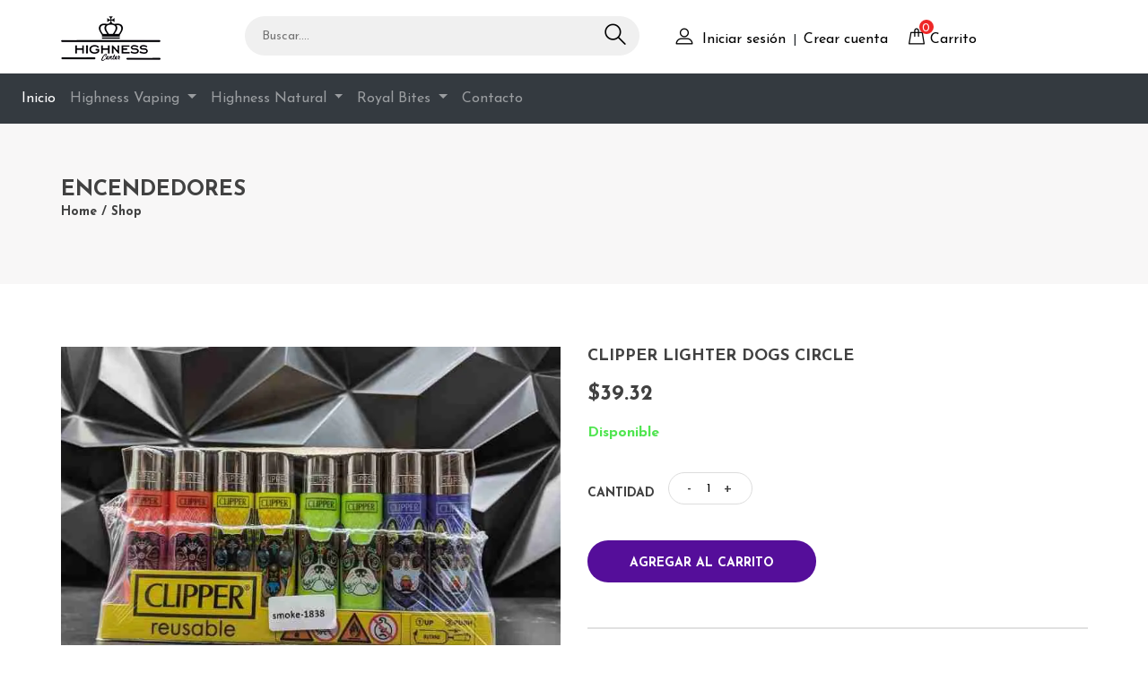

--- FILE ---
content_type: text/html; charset=utf-8
request_url: https://highnesscenter.com/product/3227/
body_size: 4682
content:


<!DOCTYPE html>
<html lang="en">
<head>
    
    <meta charset="UTF-8">
    <title>Highness Center</title>
	<meta name="description" content=" Highness Center | eCommerce">
	<meta name="keywords" content="electrónicos, consumibles">
	<meta name="viewport" content="width=device-width, initial-scale=1.0">

    <!-- Favicon -->
	<link href="/static/img/favicon.ico" rel="shortcut icon"/>

	<!-- Google Font -->
	<link href="https://fonts.googleapis.com/css?family=Josefin+Sans:300,300i,400,400i,700,700i" rel="stylesheet">

	<!-- Stylesheets -->
    <link rel="stylesheet" href="/static/css/animate.css"/>
	<link rel="stylesheet" href="/static/css/bootstrap.min.css"/>
    <link rel="stylesheet" href="/static/css/flaticon.css"/>
	<link rel="stylesheet" href="/static/css/font-awesome.min.css"/>
    <link rel="stylesheet" href="/static/css/jquery-ui.min.css"/>
    <link rel="stylesheet" href="/static/css/owl.carousel.min.css"/>
	<link rel="stylesheet" href="/static/css/slicknav.min.css"/>
	<link rel="stylesheet" href="/static/css/style.css"/>
    <script src="/static/js/number-rush.js"></script>
    <script src="https://cdnjs.cloudflare.com/ajax/libs/alertify.js/0.3.11/alertify.min.js" integrity="sha512-2R8JJ9GapQ1VCvcazWIP4F7rOrMs6mzorqtZlXpvakAU0O/iw4n90CFrmG9+BwI//xxtnHxb5rbpkIF2s6z39w==" crossorigin="anonymous" referrerpolicy="no-referrer"></script>
    <link rel="stylesheet" href="https://cdnjs.cloudflare.com/ajax/libs/alertify.js/0.3.11/alertify.core.css" integrity="sha512-eZih0rne5vAjEWet1syNsU3LTj1TygGLuLq304xv+JZeaIqi1E1OCbYFD0YPMqhgqFYoOH28QJzJIj+wkVWm+A==" crossorigin="anonymous" referrerpolicy="no-referrer" />
    <link rel="stylesheet" href="https://cdnjs.cloudflare.com/ajax/libs/alertify.js/0.3.11/alertify.default.css" integrity="sha512-gtC67qBTEVKrwQGTwJt+CaryOv5lBcWBP90pZCLGj6UaqEUU6j9rcE/fxtjSRxysLHWEl4NOelFEcTVdDmCs9A==" crossorigin="anonymous" referrerpolicy="no-referrer" />
    <link rel="stylesheet" href="https://cdnjs.cloudflare.com/ajax/libs/alertify.js/0.3.11/alertify.default.min.css" integrity="sha512-wUS5ozkpB4c5aUrsfvYhDl6hc2oOC2AZbsKzym3DmOhBvCHs626N/NMxOdarpDKeJ1eq9cwZwNKTc3ELRnJbfQ==" crossorigin="anonymous" referrerpolicy="no-referrer" />
    <script src="https://cdnjs.cloudflare.com/ajax/libs/alertify.js/0.3.11/alertify.js" integrity="sha512-7Qu5pr+fIUNnTgU03DC5Y1b3brNO64CQUCT1X+hEcbMM8NGasu+WWBVtF7byk01X+gFdZqSPDpOV3y5lFair0A==" crossorigin="anonymous" referrerpolicy="no-referrer"></script>
    <script src="https://kit.fontawesome.com/725bad6274.js" crossorigin="anonymous"></script>

    
    

    
    


</head>
<body>
    
    

<!-- Page Preloder -->
<div id="preloder">
    <div class="loader"></div>
</div>

<header class="header-section">

    <div class="header-top">
        <div class="container">
            <div class="row">
                <div class="col-lg-2 text-center text-lg-left">
                    <!-- logo -->
                    <a href="/" class="site-logo">
                        <img src="/static/img/logo.png" alt="">
                    </a>
                </div>

                <div class="col-xl-5 col-lg-5">
                    <form class="header-search-form" method="get" action="/search">
                        <input type="text" placeholder="Buscar...." name="search" value="">
                        <button><i class="flaticon-search"></i></button>
                    </form>
                </div>

                <div class="col-xl-4 col-lg-5">
                    <div class="user-panel">

                    
                        <div class="up-item">
                            <a href="/login/">
                                <i class="flaticon-profile"></i>
                                    &nbsp;Iniciar sesión</a> &nbsp;|&nbsp;
                            <a href="/register/">Crear cuenta</a>
                        </div>
                    

                        <div class="up-item">
                            <a class="nav-link" href="/cart/">
                            <div class="shopping-card">
                                <i class="flaticon-bag"></i>
                                
                                <span>0</span>
                                
                            </div>
                                Carrito</a>
                        </div>

                    </div>
                </div>
            </div>
        </div>
    </div>

    <nav class="navbar navbar-expand-lg navbar-dark bg-dark">
            <button class="navbar-toggler" type="button" data-toggle="collapse" data-target="#navbarNav" aria-controls="navbarNav" aria-expanded="false" aria-label="Toggle navigation">
                <span class="navbar-toggler-icon"></span>
            </button>
            <div class="collapse navbar-collapse" id="navbarNav">
            <!-- menu -->
            <ul class="navbar-nav">
                <li class="nav-item active"><a class="nav-link" href="/">Inicio</a></li>

                
                
                    
                        <li class="nav-item dropdown">
                            <a class="nav-link dropdown-toggle" href="#" id="navbarDropdown1" role="button" data-toggle="dropdown" aria-haspopup="true" aria-expanded="false">
                                Highness Vaping
                            </a>
                            <div class="dropdown-menu" aria-labelledby="navbarDropdown">
                                
                                    <a class="dropdown-item" href="/category/1/">Líquidos (Productos Highness Vaping)</a>
                                
                                    <a class="dropdown-item" href="/category/92/">Equipos (Productos Highness Vaping)</a>
                                
                                    <a class="dropdown-item" href="/category/159/">Resistencias/Cartuchos (Productos Highness Vaping)</a>
                                
                                    <a class="dropdown-item" href="/category/192/">Atomizadores (Productos Highness Vaping)</a>
                                
                                    <a class="dropdown-item" href="/category/197/">Baterías (Productos Highness Vaping)</a>
                                
                                    <a class="dropdown-item" href="/category/205/">Cargadores (Productos Highness Vaping)</a>
                                
                                    <a class="dropdown-item" href="/category/211/">Varios/Accesorios (Productos Highness Vaping)</a>
                                
                            </div>
                        </li>
                    
                        <li class="nav-item dropdown">
                            <a class="nav-link dropdown-toggle" href="#" id="navbarDropdown1" role="button" data-toggle="dropdown" aria-haspopup="true" aria-expanded="false">
                                Highness Natural
                            </a>
                            <div class="dropdown-menu" aria-labelledby="navbarDropdown">
                                
                                    <a class="dropdown-item" href="/category/265/">Líquidos (Productos Highness Natural)</a>
                                
                                    <a class="dropdown-item" href="/category/268/">Equipos/Vaporizadores Herbales (Productos Highness Natural)</a>
                                
                                    <a class="dropdown-item" href="/category/269/">Baterías para cartuchos 510 (Productos Highness Natural)</a>
                                
                                    <a class="dropdown-item" href="/category/270/">Accesorios (Productos Highness Natural)</a>
                                
                                    <a class="dropdown-item" href="/category/430/">Papeles/conos (Productos Highness Natural)</a>
                                
                                    <a class="dropdown-item" href="/category/433/">FILTROS</a>
                                
                                    <a class="dropdown-item" href="/category/440/">WRAPS/BLUNTS</a>
                                
                                    <a class="dropdown-item" href="/category/446/">GRINDERS</a>
                                
                                    <a class="dropdown-item" href="/category/447/">ENCENDEDORES</a>
                                
                                    <a class="dropdown-item" href="/category/449/">BONGS/PIPAS</a>
                                
                                    <a class="dropdown-item" href="/category/451/">HERRAMIENTAS/ACCESORIOS (Highness Natural)</a>
                                
                                    <a class="dropdown-item" href="/category/469/">AMBIENTE / DECORATIVOS</a>
                                
                                    <a class="dropdown-item" href="/category/480/">TÓPICOS</a>
                                
                                    <a class="dropdown-item" href="/category/533/">Productos de Vestimenta</a>
                                
                            </div>
                        </li>
                    
                        <li class="nav-item dropdown">
                            <a class="nav-link dropdown-toggle" href="#" id="navbarDropdown1" role="button" data-toggle="dropdown" aria-haspopup="true" aria-expanded="false">
                                Royal Bites
                            </a>
                            <div class="dropdown-menu" aria-labelledby="navbarDropdown">
                                
                                    <a class="dropdown-item" href="/category/342/">Crepas</a>
                                
                            </div>
                        </li>
                    

                
                <li class="nav-item"><a class="nav-link" href="/contact/">Contacto</a></li>
                <li class="nav-item user-navbar"><a class="nav-link" href="/login/">Login</a></li>
                <li class="nav-item user-navbar"><a class="nav-link" href="/register/">Registrate</a></li>
            </ul>
        </div>
    </nav>
</header>


    

    
    <!-- Page info -->
	<div class="page-top-info">
		<div class="container">
			<h4>ENCENDEDORES</h4>
			<div class="site-pagination">
				<a href="">Home</a> /
				<a href="">Shop</a>
			</div>
		</div>
	</div>
	<!-- Page info end -->

	<!-- Product section -->
	<section class="product-section">
		<div class="container">



			<div class="row">
				<div class="col-lg-6">
					<div class="product-pic-zoom">
                        
                            <img src="/media/Producto/CLIPPER LIGHTER DOGS CIRCLE_1672442822.webp" alt="">
                        
					</div>
					<div class="product-thumbs" tabindex="1" style="overflow: hidden; outline: none;">
						<div class="product-thumbs-track">
                            
                                <div class="pt active" data-imgbigurl="/media/Producto/CLIPPER LIGHTER DOGS CIRCLE_1672442822.webp"><img src="/media/Producto/CLIPPER LIGHTER DOGS CIRCLE_1672442822.webp" alt=""></div>
                            



						</div>
					</div>
				</div>
				<div class="col-lg-6 product-details">
					<h2 class="p-title">CLIPPER LIGHTER DOGS CIRCLE</h2>
					<h3 class="p-price">$39.32</h3>

                    
                        <h4 class="p-stock">
                            <span>
                                Disponible
                            </span>
                        </h4>
                    
					<br>








































                
					<div class="quantity">
						<p>Cantidad</p>
                        <div class="pro-qty"><input type="text" value="1" id="qty-value"></div>
                    </div>
                

                
                    <button data-product="3227" data-action="add" class="site-btn update-cart">Agregar al carrito</button>
                

                    <div id="accordion" class="accordion-area">
						<div class="panel">
							<div class="panel-header" id="headingOne">
								<button class="panel-link active" data-toggle="collapse" data-target="#collapse1" aria-expanded="true" aria-controls="collapse1">Descripción</button>
							</div>
							<div id="collapse1" class="collapse show" aria-labelledby="headingOne" data-parent="#accordion">
								<div class="panel-body">
									<p>CLIPPER LIGHTER DOGS CIRCLE</p>



								</div>
							</div>
						</div>























					</div>
					<div class="social-sharing">


						<a href=""><i class="fa fa-facebook"></i></a>
						<a href=""><i class="fa fa-twitter"></i></a>

					</div>
				</div>
			</div>
		</div>
	</section>
	<!-- product section end -->


	<!-- RELATED PRODUCTS section -->
	<section class="related-product-section">
		<div class="container">
			<div class="section-title">
				<h2>PRODUCTOS RELACIONADOS</h2>
			</div>
			<div class="product-slider owl-carousel">
                
                    <div class="product-item">
					<div class="pi-pic">
						
							<div class="tag-sale">Agotado</div>
						
                        <a href="/product/2425/"><img src="/media/Producto/icemonster cbd.jpg" alt=""></a>
						<div class="pi-links">
							

						</div>
					</div>
					<div class="pi-text">
                        <a href="/product/2425/"><h6>$887.57</h6></a>
                        <a href="/product/2425/"><p>ICE MONSTER MELON COLADA CBD 1200MG 30ML HEMPCY TINCTURE/VAPEABLE</p></a>
					</div>
				</div>
                
                    <div class="product-item">
					<div class="pi-pic">
						
							<div class="tag-new">Disponible</div>
						
                        <a href="/product/2426/"><img src="/media/Producto/STRAWBERRY-CBD-30ML.jpg" alt=""></a>
						<div class="pi-links">
							
								<a data-product="2426" data-action="add" class="add-card update-cart"><i class="flaticon-bag"></i><span>AGREGAR</span></a>
							

						</div>
					</div>
					<div class="pi-text">
                        <a href="/product/2426/"><h6>$887.57</h6></a>
                        <a href="/product/2426/"><p>JAM MONSTER STRAWBERRY CBD 1200MG 30ML HEMPCY TINCTURE/VAPE</p></a>
					</div>
				</div>
                
                    <div class="product-item">
					<div class="pi-pic">
						
							<div class="tag-sale">Agotado</div>
						
                        <a href="/product/2427/"><img src="/media/Producto/TwistE-LiquidOroTwistVapeDisposables_11of15_620x.jpg" alt=""></a>
						<div class="pi-links">
							

						</div>
					</div>
					<div class="pi-text">
                        <a href="/product/2427/"><h6>$449.40</h6></a>
                        <a href="/product/2427/"><p>ORO TWIST ICY TANGERINE 2000 PUFFS 6ML 5% NIC</p></a>
					</div>
				</div>
                
                    <div class="product-item">
					<div class="pi-pic">
						
							<div class="tag-sale">Agotado</div>
						
                        <a href="/product/2428/"><img src="/media/Producto/TwistE-LiquidOroTwistVapeDisposables_6of15_620x.jpg" alt=""></a>
						<div class="pi-links">
							

						</div>
					</div>
					<div class="pi-text">
                        <a href="/product/2428/"><h6>$449.40</h6></a>
                        <a href="/product/2428/"><p>ORO TWIST COOL LUSH 2000 PUFFS 6 ML 5% NIC</p></a>
					</div>
				</div>
                
                    <div class="product-item">
					<div class="pi-pic">
						
							<div class="tag-new">Disponible</div>
						
                        <a href="/product/2429/"><img src="/media/Producto/v2ultraboost.jpg" alt=""></a>
						<div class="pi-links">
							
								<a data-product="2429" data-action="add" class="add-card update-cart"><i class="flaticon-bag"></i><span>AGREGAR</span></a>
							

						</div>
					</div>
					<div class="pi-text">
                        <a href="/product/2429/"><h6>$112.35</h6></a>
                        <a href="/product/2429/"><p>LOST VAPE COIL ULTRA BOOST V2 0.15 OHMS PARA GEMINI</p></a>
					</div>
				</div>
                
                    <div class="product-item">
					<div class="pi-pic">
						
							<div class="tag-sale">Agotado</div>
						
                        <a href="/product/2430/"><img src="/media/Producto/ARGUSAIRCARTUCHO.jpg" alt=""></a>
						<div class="pi-links">
							

						</div>
					</div>
					<div class="pi-text">
                        <a href="/product/2430/"><h6>$134.82</h6></a>
                        <a href="/product/2430/"><p>VOOPOO ARGUS AIR CARTUCHO 3.8 ML</p></a>
					</div>
				</div>
                
			</div>
		</div>
	</section>
	<!-- RELATED PRODUCTS section end -->
    

    
    

<section class="footer-section">
    <div class="container">
        <div class="footer-logo text-center">
            <a href="/store"><img src="/static/img/logo-light.png" alt=""></a>
        </div>
    </div>
    <div class="social-links-warp">
        <div class="container" align="center">
            <div class="social-links">
                <a href="https://www.instagram.com/p/CNiZBb9BQpa/" target="_blank" class="instagram"><i
                        class="fa fa-instagram"></i><span>Instagram</span></a>
                <a href="https://www.facebook.com/royalbites.byhighness" target="_blank" class="facebook"><i
                        class="fa fa-facebook"></i><span>Facebook</span></a>
                <a href="https://www.youtube.com/channel/UCJ2WpSolILqgbheavSlqYcg" target="_blank" class="youtube"><i
                        class="fa fa-youtube"></i><span>YouTube</span></a>
                <a href="https://www.tiktok.com/@highnessvaping" target="_blank" class="tumblr"><i
                        class="fab fa-tiktok"></i><span>TikTok</span></a>
            </div>
        </div>

        <p class="text-white text-center mt-5">Highness Center &trade;
            <script>document.write(new Date().getFullYear());</script>
            <br/>Local 10, Plaza La Alameda, Blvd. Juan Alonso de Torres Pte. 701, La Alameda, 37204 León, Gto.
            <br/><br/><a href="mailto:contacto@highnesscenter.com">contacto@highnesscenter.com</a>
        </p>
    </div>
</section>


    
    

<script src="https://code.jquery.com/jquery-3.2.1.js"></script>

<script src="/static/js/bootstrap.min.js"></script>
<script src="/static/js/jquery.slicknav.min.js"></script>
<script src="/static/js/owl.carousel.min.js"></script>
<script src="/static/js/jquery.nicescroll.min.js"></script>
<script src="/static/js/jquery.zoom.min.js"></script>
<script src="/static/js/jquery-ui.min.js"></script>
<script src="/static/js/main.js"></script>
<script type="text/javascript" src="/static/js/cart.js"></script>

<script type="text/javascript">
    let updateCartUrl = "/update_item/"
    let validateStockUrl = "/get/ajax/validate_stock/"
    
    let checkoutUrl = "/checkout/"
    let saveAddressUrl = "/address/"
    let newThankYouUrl = "/venta-completada/"
    let user = 'AnonymousUser'
    let id_user = 'None'

    function getCookie(name) {
        let cookieValue = null;
        if (document.cookie && document.cookie !== '') {
            const cookies = document.cookie.split(';');

            for (let i = 0; i < cookies.length; i++) {
                const cookie = cookies[i].trim();
                // Does this cookie string begin with the name we want?
                if (cookie.substring(0, name.length + 1) === (name + '=')) {
                    cookieValue = decodeURIComponent(cookie.substring(name.length + 1));
                    break;
                }
            }
        }
        return cookieValue;
    }

    let cart = JSON.parse(getCookie('cart'));

    if (cart === undefined || cart === null) {
        cart = []
        console.log('Cart creado')
        document.cookie = 'cart=' + JSON.stringify(cart) + ";domain=;path=/"
    }

    console.log('cart:', cart);

    function findProductInCart(productId) {
        for (let index = 0; index < cart.length; index++) {
            if (cart[index].productId === productId) {
                return index;
            }
        }

        return -1;
    }

</script>


    
    

</body>
</html>


--- FILE ---
content_type: text/css
request_url: https://highnesscenter.com/static/css/style.css
body_size: 8294
content:
/* =================================
------------------------------------
  Divisima | eCommerce Template
  Version: 1.0
 ------------------------------------
 ====================================*/


/*----------------------------------------*/
/* Template default CSS
/*----------------------------------------*/


html,
body {
	height: 100%;
	font-family: 'Josefin Sans', sans-serif;
	-webkit-font-smoothing: antialiased;
	font-smoothing: antialiased;
}

.update-email {
	min-height: 60vh;
}

h1,
h2,
h3,
h4,
h5,
h6 {
	margin: 0;
	color: #111111;
	font-weight: 600;
}

h1 {
	font-size: 70px;
}

h2 {
	font-size: 36px;
}

h3 {
	font-size: 30px;
}

h4 {
	font-size: 24px;
}

h5 {
	font-size: 18px;
}

h6 {
	font-size: 16px;
}

p {
	font-size: 14px;
	color: #585858;
	/*line-height: 1.6;*/
}

img {
	max-width: 100%;
}

input:focus,
select:focus,
button:focus,
textarea:focus {
	outline: none;
}

a:hover,
a:focus {
	text-decoration: none;
	outline: none;
}

ul,
ol {
	padding: 0;
	margin: 0;
}

/*---------------------
  Helper CSS
-----------------------*/

.section-title {
	text-align: center;
}

.section-title h2 {
	font-size: 36px;
}

.set-bg {
	background-repeat: no-repeat;
	background-size: cover;
	background-position: top center;
}

.spad {
	padding-top: 105px;
	padding-bottom: 105px;
}

.text-white h1,
.text-white h2,
.text-white h3,
.text-white h4,
.text-white h5,
.text-white h6,
.text-white p,
.text-white span,
.text-white li,
.text-white a {
	color: #fff;
}

/*---------------------
  Commom elements
-----------------------*/

/* buttons */

.site-btn {
	display: inline-block;
	border: none;
	font-size: 14px;
	font-weight: 600;
	min-width: 167px;
	padding: 18px 47px 14px;
	border-radius: 50px;
	text-transform: uppercase;
	background: #550e9a;
	color: #fff;
	line-height: normal;
	cursor: pointer;
	text-align: center;
}

.site-btn:hover {
	color: #fff;
}

.site-btn.sb-white {
	background: #fff;
	color: #111111;
}

.site-btn.sb-line {
	background: transparent;
	color: #fff;
	-webkit-box-shadow: inset 0 0 0 1px #fff;
	box-shadow: inset 0 0 0 1px #fff;
}

.site-btn.sb-dark {
	background: #413a3a;
}

.site-btn.sb-dark.sb-line {
	background-color: transparent;
	color: #111111;
	-webkit-box-shadow: inset 0 0 0 1px #111111;
	box-shadow: inset 0 0 0 1px #111111;
}

button:disabled .site-btn {
  opacity: 0.5;
  cursor: default;
}

/* Preloder */
/*
#preloder {
	position: fixed;
	width: 100%;
	height: 100%;
	top: 0;
	left: 0;
	z-index: 999999;
	background: #000;
}

.loader {
	width: 40px;
	height: 40px;
	position: absolute;
	top: 50%;
	left: 50%;
	margin-top: -13px;
	margin-left: -13px;
	border-radius: 60px;
	animation: loader 0.8s linear infinite;
	-webkit-animation: loader 0.8s linear infinite;
}

@keyframes loader {
	0% {
		-webkit-transform: rotate(0deg);
		transform: rotate(0deg);
		border: 4px solid #f44336;
		border-left-color: transparent;
	}
	50% {
		-webkit-transform: rotate(180deg);
		transform: rotate(180deg);
		border: 4px solid #673ab7;
		border-left-color: transparent;
	}
	100% {
		-webkit-transform: rotate(360deg);
		transform: rotate(360deg);
		border: 4px solid #f44336;
		border-left-color: transparent;
	}
}

@-webkit-keyframes loader {
	0% {
		-webkit-transform: rotate(0deg);
		border: 4px solid #f44336;
		border-left-color: transparent;
	}
	50% {
		-webkit-transform: rotate(180deg);
		border: 4px solid #673ab7;
		border-left-color: transparent;
	}
	100% {
		-webkit-transform: rotate(360deg);
		border: 4px solid #f44336;
		border-left-color: transparent;
	}
}

.elements-section {
	padding-top: 100px;
}

.el-title {
	margin-bottom: 75px;
}

.element {
	margin-bottom: 100px;
}

.element:last-child {
	margin-bottom: 0;
}
*/
/* Accordion */

.accordion-area {
	margin-top: 50px;
	border-top: 2px solid #e1e1e1;
}

.accordion-area .panel {
	border-bottom: 2px solid #e1e1e1;
}

.accordion-area .panel-link {
	background-image: url("../img/arrow-down.png");
	background-repeat: no-repeat;
	background-position: right 10px top 30px;
}

.faq-accordion.accordion-area .panel-link,
.faq-accordion.accordion-area .panel-link.active.collapsed {
	padding: 17px 100px 17px 20px;
}

.faq-accordion.accordion-area .panel-link:after {
	right: 44px;
}

.accordion-area .panel-header .panel-link.collapsed {
	background-image: url("../img/arrow-down.png");
}

.accordion-area .panel-link.active {
	background-image: url("../img/arrow-up.png");
}

.accordion-area .panel-link.active {
	background-color: transparent;
}

.accordion-area .panel-link,
.accordion-area .panel-link.active.collapsed {
	text-align: left;
	position: relative;
	width: 100%;
	font-size: 14px;
	font-weight: 700;
	color: #414141;
	padding: 0;
	text-transform: uppercase;
	line-height: 1;
	cursor: pointer;
	border: none;
	min-height: 69px;
	background-color: transparent;
	border-radius: 0;
}

.accordion-area .panel-body {
	padding-top: 10px;
}

.accordion-area .panel-body p {
	color: #8f8f8f;
	margin-bottom: 25px;
	line-height: 1.8;
}

.accordion-area .panel-body p span {
	font-size: 12px;
	font-weight: 700;
	text-transform: uppercase;
	color: #f51167;
}

.accordion-area .panel-body img {
	margin-bottom: 25px;
}

.accordion-area .panel-body h4 {
	font-size: 18px;
	margin-bottom: 20px;
}

/*------------------
  Header section
---------------------*/

.header-top {
	padding: 18px 0 14px;
}

.site-logo {
	display: inline-block;
}

.header-search-form {
	width: 100%;
	position: relative;
	padding: 0 10px;
}

.header-search-form input {
	width: 100%;
	height: 44px;
	font-size: 14px;
	border-radius: 50px;
	border: none;
	padding: 0 19px;
	background: #f0f0f0;
}

.header-search-form button {
	position: absolute;
	height: 100%;
	right: 18px;
	top: 0;
	font-size: 26px;
	color: #000;
	border: none;
	cursor: pointer;
	background-color: transparent;
}

.user-panel .up-item {
	display: inline-block;
	font-size: 14px;
}

.user-panel .up-item i {
	font-size: 20px;
}

.user-panel .up-item a {
	font-size: 16px;
	color: #000;
}

.user-panel .up-item:first-child {
	margin-right: 1px;
}

.shopping-card {
	display: inline-block;
	position: relative;
}

.shopping-card span {
	position: absolute;
	top: -4px;
	left: 100%;
	height: 16px;
	min-width: 16px;
	color: #fff;
	font-size: 13px;
	background: #ee2827;
	text-align: center;
	border-radius: 30px;
	padding: 0 2px;
	margin-left: -7px;
}

.main-navbar {
	background: #282828;
}

.slicknav_menu {
	display: none;
}

.main-menu {
	list-style: none;
}

.main-menu li {
	display: inline-block;
	position: relative;
}

.main-menu li a {
	display: inline-block;
	font-size: 16px;
	color: #ffffff;
	margin-right: 50px;
	line-height: 1;
	padding: 17px 0;
	position: relative;
}

.main-menu li a .new {
	position: absolute;
	top: -8px;
	font-size: 10px;
	font-weight: 700;
	color: #fff;
	background: #f51167;
	line-height: 1;
	text-transform: uppercase;
	left: calc(50% - 21px);
	padding: 5px 9px 1px;
	border-radius: 15px;
	width: 42px;
}

.main-menu li:hover .sub-menu {
	visibility: visible;
	opacity: 1;
	margin-top: 0;
}

.main-menu li:hover>a {
	color: #f51167;
}

.main-menu .sub-menu {
	position: absolute;
	list-style: none;
	width: 220px;
	left: 0;
	top: 100%;
	padding: 20px 0;
	visibility: hidden;
	opacity: 0;
	margin-top: 50px;
	background: #fff;
	z-index: 99;
	-webkit-transition: all 0.4s;
	-o-transition: all 0.4s;
	transition: all 0.4s;
	-webkit-box-shadow: 2px 7px 20px rgba(0, 0, 0, 0.05);
	box-shadow: 2px 7px 20px rgba(0, 0, 0, 0.05);
}

.main-menu .sub-menu li {
	display: block;
}

.main-menu .sub-menu li a {
	display: block;
	color: #000;
	margin-right: 0;
	padding: 8px 20px;
}

.main-menu .sub-menu li a:hover {
	color: #f51167;
}

.nav-switch {
	display: none;
}

/* ----------------
  Features
---------------------*/

.hero-section {
	padding-bottom: 54px;
}

.hero-slider .hs-item {
	position: relative;
	height: calc(100vh - 126px);
}

.hero-slider .hs-item span {
	font-size: 18px;
	text-transform: uppercase;
	font-weight: 600;
	letter-spacing: 3px;
	margin-bottom: 5px;
	display: block;
	position: relative;
	top: 50px;
	opacity: 0;
}

.hero-slider .hs-item h2 {
	font-size: 60px;
	text-transform: uppercase;
	font-weight: 700;
	margin-bottom: 10px;
	position: relative;
	top: 50px;
	opacity: 0;
}

.hero-slider .hs-item p {
	font-size: 18px;
	font-weight: 300;
	margin-bottom: 35px;
	position: relative;
	top: 100px;
	opacity: 0;
}

.hero-slider .hs-item .site-btn {
	position: relative;
	top: 50px;
	opacity: 0;
}

.hero-slider .hs-item .sb-line {
	margin-right: 5px;
}

.hero-slider .hs-item .container {
	position: relative;
	padding-top: 170px;
}

.hero-slider .hs-item .offer-card {
	position: absolute;
	right: 0;
	top: 226px;
	width: 162px;
	height: 162px;
	border-radius: 50%;
	background: #f51167;
	text-align: center;
	padding-top: 20px;
	-webkit-transform: rotate(45deg);
	-ms-transform: rotate(45deg);
	transform: rotate(45deg);
	opacity: 0;
}

.hero-slider .hs-item .offer-card:after {
	position: absolute;
	content: "";
	width: calc(100% - 10px);
	height: calc(100% - 10px);
	border: 1px solid #f96790;
	left: 5px;
	top: 5px;
	border-radius: 50%;
}

.hero-slider .hs-item .offer-card span {
	font-size: 18px;
	text-transform: lowercase;
	position: relative;
	top: 50px;
	opacity: 0;
}

.hero-slider .hs-item .offer-card h2 {
	font-size: 72px;
	font-weight: 400;
	line-height: 1;
}

.hero-slider .hs-item .offer-card p {
	text-transform: uppercase;
	line-height: 1;
	font-size: 14px;
}

.hero-slider .slider-nav-warp {
	max-width: 1145px;
	bottom: 0;
	margin: -78px auto 0;
}

.hero-slider .slider-nav {
	display: inline-block;
	padding: 0 38px;
	position: relative;
}

.hero-slider .owl-dots {
	display: -ms-flex;
	display: -webkit-box;
	display: -ms-flexbox;
	display: flex;
	padding-top: 9px;
}

.hero-slider .owl-dots .owl-dot {
	width: 8px;
	height: 8px;
	background: #fff;
	border-radius: 15px;
	margin-right: 10px;
	opacity: 0.25;
}

.hero-slider .owl-dots .owl-dot.active {
	opacity: 1;
}

.hero-slider .owl-dots .owl-dot:last-child {
	margin-right: 0;
}

.hero-slider .owl-nav button.owl-next,
.hero-slider .owl-nav button.owl-prev {
	font-size: 27px;
	position: absolute;
	color: #fff;
	opacity: 0.5;
	bottom: -20px;
}

.hero-slider .owl-nav button.owl-next {
	right: 0;
}

.hero-slider .owl-nav button.owl-prev {
	left: 0;
}

.hero-slider .owl-item.active .hs-item h2,
.hero-slider .owl-item.active .hs-item span,
.hero-slider .owl-item.active .hs-item p,
.hero-slider .owl-item.active .hs-item .site-btn {
	top: 0;
	opacity: 1;
}

.hero-slider .owl-item.active .hs-item span {
	-webkit-transition: all 0.5s ease 0.2s;
	-o-transition: all 0.5s ease 0.2s;
	transition: all 0.5s ease 0.2s;
}

.hero-slider .owl-item.active .hs-item h2 {
	-webkit-transition: all 0.5s ease 0.4s;
	-o-transition: all 0.5s ease 0.4s;
	transition: all 0.5s ease 0.4s;
}

.hero-slider .owl-item.active .hs-item p {
	-webkit-transition: all 0.5s ease 0.6s;
	-o-transition: all 0.5s ease 0.6s;
	transition: all 0.5s ease 0.6s;
}

.hero-slider .owl-item.active .hs-item .site-btn {
	-webkit-transition: all 0.5s ease 0.8s;
	-webkit-transition: all 0.5s ease 0.8s;
	-o-transition: all 0.5s ease 0.8s;
	transition: all 0.5s ease 0.8s;
}

.hero-slider .owl-item.active .hs-item .offer-card {
	opacity: 1;
	-webkit-transform: rotate(0deg);
	-ms-transform: rotate(0deg);
	transform: rotate(0deg);
	-webkit-transition: all 0.5s ease 1s;
	-webkit-transition: all 0.5s ease 1s;
	-o-transition: all 0.5s ease 1s;
	transition: all 0.5s ease 1s;
}

.slide-num-holder {
	float: right;
	z-index: 1;
	color: #fff;
	position: relative;
	font-size: 24px;
	font-weight: 700;
	position: relative;
	margin-top: -22px;
}

.slide-num-holder span:first-child {
	margin-right: 41px;
}

.slide-num-holder:after {
	position: absolute;
	content: "";
	height: 30px;
	width: 1px;
	background: #fff;
	left: 50%;
	top: 0;
	-webkit-transform-origin: center;
	-ms-transform-origin: center;
	transform-origin: center;
	-webkit-transform: rotate(30deg);
	-ms-transform: rotate(30deg);
	transform: rotate(30deg);
}

/* ------------------
  Features section
---------------------*/

.feature {
	text-align: center;
	background: #f8f8f8;
	height: 100%;
}

.feature:nth-child(2) {
	background: #f51167;
}

.feature:nth-child(2) h2 {
	color: #fff;
}

.feature .feature-inner {
	padding: 20px 25px;
	display: -ms-flex;
	display: -webkit-box;
	display: -ms-flexbox;
	display: flex;
	-webkit-box-align: center;
	-ms-flex-align: center;
	align-items: center;
	-webkit-box-pack: center;
	-ms-flex-pack: center;
	justify-content: center;
	height: 100%;
}

.feature .feature-icon {
	display: inline-block;
	margin-right: 15px;
}

.feature h2 {
	font-size: 24px;
	text-transform: uppercase;
	display: inline-block;
}

/* ----------------------
  Latest product section
------------------------*/

.top-letest-product-section {
	padding-top: 70px;
	padding-bottom: 60px;
	z-index: 13;
}

.top-letest-product-section .section-title {
	margin-bottom: 70px;
	z-index: 12;
}

.product-slider .owl-nav {
	position: absolute;
	top: calc(50% - 60px);
	width: 100%;
	left: 0;
	z-index: 1;
}

.product-slider .owl-nav button.owl-next,
.product-slider .owl-nav button.owl-prev {
	color: #a4a4a4;
	font-size: 42px;
	position: relative;
	z-index: 1;
}

.product-slider .owl-nav button.owl-next {
	float: right;
	right: -92px;
	z-index: 1;
}

.product-slider .owl-nav button.owl-prev {
	float: left;
	left: -92px;
	z-index: 1;
}

.product-item .pi-pic {
	position: relative;
	display: block;
	z-index: 11;
}

.product-item .tag-new,
.product-item .tag-sale {
	position: absolute;
	right: 16px;
	top: 14px;
	font-size: 10px;
	font-weight: 700;
	color: #fff;
	background: #50e550;
	line-height: 1;
	text-transform: uppercase;
	padding: 5px 9px 1px;
	border-radius: 15px;
	width: 80px;
}

.product-item .tag-sale {
	text-align: center;
	padding: 5px 0px 1px;
	min-width: 65px;
	background: #f51167;
}

.product-item .pi-links {
	width: 100%;
	position: absolute;
	right: 0;
	bottom: 18px;
	z-index: 9;
	padding-right: 15px;
	text-align: right;
}

.product-item .pi-links a {
	display: inline-table;
	width: 36px;
	height: 36px;
	background: #fff;
	border-radius: 60px;
	font-size: 18px;
	line-height: 18px;
	padding-top: 9px;
	overflow: hidden;
	color: #000;
	position: relative;
	-webkit-box-shadow: 1px 0 32px rgba(0, 0, 0, 0.2);
	box-shadow: 1px 0 32px rgba(0, 0, 0, 0.2);
	-webkit-transition: all 0.4s ease;
	-o-transition: all 0.4s ease;
	transition: all 0.4s ease;
	text-align: center;
}

.product-item .pi-links a i {
	display: inline-block;
	color: #000;
}

.product-item .pi-links a.add-card {
	padding-top: 8px;
}

.product-item .pi-links a.add-card span {
	font-size: 12px;
	font-weight: bold;
	text-transform: uppercase;
	position: absolute;
	right: 19px;
	top: 20px;
	opacity: 0;
}

.product-item .pi-links a.add-card:hover {
	width: 148px;
	padding: 8px 18px 0;
	text-align: left;
}

.product-item .pi-links a.add-card:hover span {
	opacity: 1;
	top: 10px;
	-webkit-transition: all 0.4s ease 0.3s;
	-o-transition: all 0.4s ease 0.3s;
	transition: all 0.4s ease 0.3s;
}

.product-item .pi-text {
	padding-top: 22px;
	height: 87px;
}

.product-item .pi-text h6 {
	float: right;
	padding-left: 40px;
	overflow: hidden;
	font-weight: 700;
	color: #111111;
}

.product-item .pi-text p {
	font-size: 16px;
	color: #111111;
	margin-bottom: 0;
}

/* -----------------------
  Product filter section
-------------------------*/

.product-filter-section {
	padding-bottom: 60px;
}

.product-filter-section .section-title {
	margin-bottom: 70px;
}

.product-filter-menu {
	list-style: none;
	margin: 0 -10px;
	padding-bottom: 15px;
}

.product-filter-menu li {
	margin: 0 10px 10px;
	display: inline-block;
}

.product-filter-menu li a {
	color: #111111;
	font-size: 12px;
	font-weight: 700;
	text-transform: uppercase;
	background: #ebebeb;
	display: block;
	width: 100%;
	padding: 10px 34px;
	border-radius: 31px;
}

/* ----------------
  Banner section
---------------------*/

.banner {
	padding: 50px 34px 47px;
	position: relative;
	margin-bottom: 70px;
}

.banner .tag-new {
	position: absolute;
	right: 26px;
	top: 27px;
	font-size: 24px;
	font-weight: 700;
	color: #fff;
	background: #50e550;
	line-height: 1;
	text-transform: uppercase;
	padding: 7px 16px 1px;
	border-radius: 80px;
}

.banner span {
	font-size: 18px;
	text-transform: uppercase;
	font-weight: 600;
	letter-spacing: 3px;
	margin-bottom: 5px;
	display: block;
}

.banner h2 {
	font-size: 48px;
	text-transform: uppercase;
	font-weight: 700;
	margin-bottom: 10px;
	color: #282828;
}

/* ----------------
  Footer section
---------------------*/

.footer-section {
	background: #282828;
	padding-top: 60px;
}

.footer-logo {
	padding-bottom: 60px;
}

.footer-widget {
	margin-bottom: 70px;
	overflow: hidden;
}

.footer-widget h2 {
	font-size: 18px;
	font-weight: 700;
	text-transform: uppercase;
	color: #fff;
	margin-bottom: 45px;
}

.footer-widget p {
	color: #8f8f8f;
}

.footer-widget.about-widget p {
	margin-bottom: 50px;
	letter-spacing: -0.01em;
}

.footer-widget ul {
	list-style: none;
	float: left;
	margin-right: 37px;
}

.footer-widget ul:last-child {
	margin-right: 0;
}

.footer-widget ul li a {
	display: inline-block;
	position: relative;
	padding-left: 20px;
	font-size: 14px;
	color: #8f8f8f;
	margin-bottom: 6px;
}

.footer-widget ul li a:after {
	position: absolute;
	content: "";
	width: 5px;
	height: 5px;
	left: 0;
	top: 8px;
	border: 1px solid #ec105a;
	border-radius: 50%;
	-webkit-transition: all 0.2s;
	-o-transition: all 0.2s;
	transition: all 0.2s;
}

.footer-widget ul li a:hover {
	color: #fff;
}

.footer-widget ul li a:hover:after {
	width: 7px;
	height: 7px;
	top: 6px;
	background: #ec105a;
}

.fw-latest-post-widget .lp-item {
	margin-bottom: 30px;
	display: block;
	overflow: hidden;
}

.fw-latest-post-widget .lp-thumb {
	width: 64px;
	height: 64px;
	float: left;
	margin-right: 22px;
}

.fw-latest-post-widget .lp-content {
	overflow: hidden;
	padding-top: 2px;
}

.fw-latest-post-widget .lp-content h6 {
	font-size: 14px;
	font-weight: 700;
	text-transform: uppercase;
	opacity: 0.25;
	color: #717171;
	margin-bottom: 1px;
}

.fw-latest-post-widget .lp-content span {
	display: block;
	font-size: 12px;
	color: #8f8f8f;
	margin-bottom: 4px;
}

.fw-latest-post-widget .lp-content .readmore {
	font-size: 12px;
	color: #f51167;
}

.contact-widget .con-info span {
	float: left;
	color: #f51167;
	margin-right: 15px;
	overflow: hidden;
}

.social-links-warp {
	border-top: 2px solid #3b3535;
	padding: 46px 0;
}

.social-links a {
	margin-right: 60px;
	display: inline-block;
}

.social-links a:last-child {
	margin-right: 0;
}

.social-links a i {
	font-size: 30px;
	color: #d7d7d7;
	float: left;
	margin-right: 19px;
	overflow: hidden;
	-webkit-transition: all 0.3s;
	-o-transition: all 0.3s;
	transition: all 0.3s;
}

.social-links a span {
	display: inline-block;
	font-size: 12px;
	font-weight: 600;
	text-transform: uppercase;
	color: #9f9fa0;
	padding-top: 10px;
	-webkit-transition: all 0.3s;
	-o-transition: all 0.3s;
	transition: all 0.3s;
}

.social-links a.instagram:hover i {
	color: #2F5D84;
}

.social-links a.google-plus:hover i {
	color: #E04B37;
}

.social-links a.twitter:hover i {
	color: #5abed6;
}

.social-links a.pinterest:hover i {
	color: #CD212D;
}

.social-links a.facebook:hover i {
	color: #39599F;
}

.social-links a.twitter:hover i {
	color: #5abed6;
}

.social-links a.youtube:hover i {
	color: #D12227;
}

.social-links a.tumblr:hover i {
	color: #37475E;
}

.social-links a:hover span {
	color: #fff;
}

/* --------------
  Other Pages
------------------*/

.page-top-info {
	background: #f8f7f7;
	padding: 60px 0 70px;
}

.page-top-info h4 {
	color: #414141;
	font-weight: 700;
	text-transform: uppercase;
}

.site-pagination {
	font-size: 14px;
	font-weight: 600;
	color: #414141;
}

.site-pagination a {
	display: inline-block;
	font-size: 14px;
	color: #414141;
}

/* --------------
  Category page
------------------*/

.filter-widget {
	margin-bottom: 100px;
}

.filter-widget .fw-title {
	font-size: 18px;
	font-weight: 700;
	color: #414141;
	text-transform: uppercase;
	margin-bottom: 45px;
}

.category-menu {
	list-style: none;
}

.category-menu li a {
	display: block;
	position: relative;
	font-weight: bold;
	font-size: 14px;
	color: #414141;
	border-bottom: 1px solid #ebebeb;
	padding: 12px 0 5px 20px;
}

.category-menu li a span {
	float: right;
}

.category-menu li a:after {
	position: absolute;
	content: "";
	width: 9px;
	height: 9px;
	left: 0;
	top: 13px;
	border: 1px solid #f51167;
	border-radius: 50%;
}

.category-menu li a:hover {
	color: #f51167;
}

.category-menu li a:hover:after {
	background: #f51167;
}

.category-menu li a:last-child a {
	margin-bottom: 0;
}

.category-menu li .sub-menu {
	list-style: none;
	overflow: hidden;
	height: 0;
	-webkit-transform: rotateX(90deg);
	transform: rotateX(90deg);
	opacity: 0;
	-webkit-transition: opacity 0.4s, -webkit-transform 0.4s;
	transition: opacity 0.4s, -webkit-transform 0.4s;
	-o-transition: transform 0.4s, opacity 0.4s;
	transition: transform 0.4s, opacity 0.4s;
	transition: transform 0.4s, opacity 0.4s, -webkit-transform 0.4s;
}

.category-menu li .sub-menu li a {
	padding-left: 45px;
	font-size: 12px;
	font-weight: normal;
}

.category-menu li:hover>a {
	color: #f51167;
}

.category-menu li.active>.sub-menu {
	display: block;
	height: auto;
	opacity: 1;
	-webkit-transform: rotateX(0deg);
	transform: rotateX(0deg);
}

.price-range-wrap .price-range {
	border-radius: 0;
	margin-right: 13px;
	margin-bottom: 28px;
}

.price-range-wrap .price-range.ui-widget-content {
	border: none;
	background: #ebebeb;
	height: 2px;
}

.price-range-wrap .price-range.ui-widget-content .ui-slider-range {
	background: #ebebeb;
	border-radius: 0;
}

.price-range-wrap .price-range .ui-slider-range.ui-corner-all.ui-widget-header:last-child {
	background: #414141;
}

.price-range-wrap .price-range.ui-widget-content .ui-slider-handle {
	border: none;
	background: #414141;
	height: 14px;
	width: 14px;
	outline: none;
	top: -6px;
	cursor: ew-resize;
	margin-left: 0;
	border-radius: 0;
	border-radius: 20px;
}

.price-range-wrap .price-range .ui-slider-handle.ui-corner-all.ui-state-default span {
	position: absolute;
	font-size: 14px;
	top: 35px;
}

.price-range-wrap .range-slider {
	color: #444444;
	margin-top: 22px;
}

.price-range-wrap {
	border-bottom: 2px solid #ebebeb;
	padding-bottom: 40px;
	margin-bottom: 50px;
}

.price-range-wrap h4 {
	text-transform: uppercase;
	font-size: 14px;
	font-weight: 700;
	color: #414141;
	margin-bottom: 45px;
}

.price-range-wrap .range-slider .price-input input {
	color: #444444;
	border: none;
	outline: none;
	max-width: 80px;
	pointer-events: none;
}

.price-range-wrap .range-slider .price-input input:nth-child(1) {
	float: left;
}

.price-range-wrap .range-slider .price-input input:nth-child(2) {
	float: right;
}

.fw-color-choose,
.fw-size-choose {
	border-bottom: 2px solid #ebebeb;
	padding-bottom: 40px;
	margin-bottom: 50px;
}

.fw-color-choose .cs-item {
	display: inline-block;
	position: relative;
	margin-right: 14px;
}

.fw-color-choose .cs-item:last-child {
	margin-right: 0;
}

.fw-color-choose label {
	width: 26px;
	height: 26px;
	border-radius: 50px;
	background: #333;
	position: relative;
	cursor: pointer;
}

.fw-color-choose label.cs-gray {
	background: #d7d7d7;
}

.fw-color-choose label.cs-orange {
	background: #6f91ff;
}

.fw-color-choose label.cs-yollow {
	background: #6f91ff;
}

.fw-color-choose label.cs-green {
	background: #8fc99c;
}

.fw-color-choose label.cs-purple {
	background: #bc83b1;
}

.fw-color-choose label.cs-blue {
	background: #9ee7f4;
}

.fw-color-choose label span {
	position: absolute;
	width: 100%;
	text-align: center;
	top: 45px;
	font-size: 11px;
	color: #414141;
}

.fw-color-choose input[type=radio] {
	visibility: hidden;
	position: absolute;
}

.fw-color-choose input[type=radio]:checked+label {
	-webkit-box-shadow: 0 0 0 2px #f51167;
	box-shadow: 0 0 0 2px #f51167;
}

.fw-color-choose input[type=radio]:checked+label span {
	color: #b09d81;
}

.fw-size-choose .sc-item {
	display: inline-block;
	position: relative;
	margin-right: 5px;
}

.fw-size-choose label {
	display: inline-block;
	height: 30px;
	min-width: 30px;
	text-align: center;
	font-size: 14px;
	color: #414141;
	font-weight: 500;
	cursor: pointer;
	border-radius: 50px;
	padding: 7px 6px 0;
}

.fw-size-choose input[type=radio] {
	visibility: hidden;
	position: absolute;
}

.fw-size-choose input[type=radio]:checked+label {
	background: #f51167;
	color: #fff;
}

/* --------------
  Product page
------------------*/

.product-section {
	padding-top: 70px;
	padding-bottom: 65px;
}

.back-link {
	padding-bottom: 50px;
}

.back-link a {
	font-size: 12px;
	color: #414141;
}

.product-pic-zoom {
	margin-bottom: 35px;
}

.product-thumbs-track {
	width: 1200px;
}

.product-thumbs .pt {
	width: 116px;
	height: 116px;
	float: left;
	margin-right: 31px;
	overflow: hidden;
	cursor: pointer;
	position: relative;
}

.product-thumbs .pt:last-child {
	margin-right: 0;
}

.product-thumbs .pt.active:after {
	position: absolute;
	content: "";
	width: 100%;
	height: 100%;
	left: 0;
	top: 0;
	border: 2px solid #f51167;
	z-index: 1;
}

.product-details .p-title {
	font-size: 18px;
	font-weight: 700;
	color: #414141;
	text-transform: uppercase;
	margin-bottom: 18px;
}

.product-details .p-price {
	font-size: 24px;
	color: #414141;
	font-weight: 700;
	margin-bottom: 20px;
}

.product-details .p-stock,
.product-details .p-no-stock {
	font-size: 16px;
	color: #000;
	font-weight: 700;
	color: #414141;
	margin-bottom: 10px;
}

.product-details .p-stock span {
	color: #50e550;
}

.product-details .p-no-stock span {
	color: #f51167;
}

.product-details .p-rating {
	margin-bottom: 15px;
}

.product-details .p-rating i {
	color: #f51167;
}

.product-details .p-rating i.fa-fade {
	color: #e6e6e6;
}

.product-details .p-review {
	margin-bottom: 30px;
}

.product-details .p-review a {
	color: #414141;
	font-size: 14px;
	margin-right: 12px;
	margin-left: 12px;
}

.product-details .p-review a:first-child {
	margin-left: 0;
}

.product-details .fw-size-choose {
	border-bottom: none;
	margin-bottom: 30px;
	padding-bottom: 0;
}

.product-details .fw-size-choose p {
	float: left;
	margin-right: 38px;
	text-transform: uppercase;
	font-weight: 700;
	color: #414141;
	padding-top: 10px;
	margin-bottom: 0;
}

.product-details .fw-size-choose label {
	width: 33px;
	height: 33px;
	font-size: 12px;
	border: 2px solid #414141;
}

.product-details .fw-size-choose input[type=radio]:checked+label {
	border: 2px solid #f51167;
}

.product-details .fw-size-choose .disable label {
	border: 2px solid #e1e1e1;
	color: #cacaca;
}

.product-details .site-btn {
	min-width: 190px;
}

.product-details .social-sharing {
	padding-top: 50px;
}

.product-details .social-sharing a {
	color: #d7d7d7;
	margin-right: 23px;
	font-size: 14px;
}

.product-details .social-sharing a:hover {
	color: #414141;
}

.quantity {
	display: -webkit-box;
	display: -ms-flexbox;
	display: flex;
	-ms-flex-wrap: wrap;
	flex-wrap: wrap;
	-webkit-box-align: center;
	-ms-flex-align: center;
	align-items: center;
	margin-bottom: 40px;
}

.quantity p {
	float: left;
	margin-right: 15px;
	text-transform: uppercase;
	font-weight: 700;
	color: #414141;
	padding-top: 10px;
	margin-bottom: 0;
}

.delete {
	display: -webkit-box;
	display: -ms-flexbox;
	display: flex;
	-ms-flex-wrap: wrap;
	flex-wrap: wrap;
	-webkit-box-align: center;
	-ms-flex-align: center;
	align-items: center;
	margin-bottom: 40px;
}

.delete a {
	float: left;
	margin-right: 15px;
	text-transform: uppercase;
	font-weight: 700;
	color: #414141;
	padding-top: 10px;
	margin-bottom: 0;
}

.quantity .pro-qty {
	width: 94px;
	height: 36px;
	border: 1px solid #ddd;
	padding: 0 15px;
	border-radius: 40px;
	float: left;
}

.quantity .pro-qty .qtybtn {
	width: 15px;
	display: block;
	float: left;
	line-height: 36px;
	cursor: pointer;
	text-align: center;
	font-size: 18px;
	color: #404040;
}

.quantity .pro-qty input {
	width: 28px;
	float: left;
	border: none;
	height: 36px;
	line-height: 40px;
	padding: 0;
	font-size: 14px;
	text-align: center;
	background-color: transparent;
}

.related-product-section {
	padding-bottom: 70px;
}

.related-product-section .section-title h2 {
	font-size: 24px;
	margin-bottom: 60px;
}

/* ----------------
  Cart page
---------------------*/

.scrollbar {
	margin: 80px auto 0;
	width: 100%;
	height: 7px;
	line-height: 0;
	background: #ececec;
	overflow: hidden;
}

.scrollbar .handle {
	width: 100px;
	height: 100%;
	background: #fff;
	cursor: pointer;
}

.scrollbar .handle .mousearea {
	position: absolute;
	top: 0;
	left: 0;
	width: 100%;
	height: 7px;
	background: #b09d81;
	border-radius: 30px;
}

.cart-table {
	padding: 40px 34px 0;
	background: #f0f0f0;
	border-radius: 27px;
	overflow: hidden;
}

.cart-table h3 {
	font-weight: 700;
	margin-bottom: 37px;
}

.cart-table table {
	width: 100%;
	min-width: 442px;
	margin-bottom: 17px;
}

.cart-table table tr th {
	font-size: 12px;
	font-weight: 400;
	color: #414141;
	text-align: center;
	padding-bottom: 25px;
}

.cart-table table tr th.product-th {
	text-align: left;
}

.cart-table table tr th.size-th {
	padding-right: 70px;
}

.cart-table table tr th.quy-th {
	padding-right: 20px;
}

.cart-table .product-col {
	display: table;
	margin-bottom: 19px;
}

.cart-table .product-col img {
	display: table-cell;
	vertical-align: middle;
	float: left;
	width: 73px;
}

.cart-table .product-col .pc-title {
	display: table-cell;
	vertical-align: middle;
	padding-left: 30px;
}

.cart-table .product-col .pc-title h4 {
	font-size: 16px;
	color: #414141;
	font-weight: 700;
	margin-bottom: 3px;
}

.cart-table .product-col .pc-title p {
	margin-bottom: 0;
	font-size: 16px;
	color: #414141;
}

.cart-table .quy-col {
	padding-right: 20px;
}

.cart-table .quantity {
	margin-bottom: 0;
	-webkit-box-pack: center;
	-ms-flex-pack: center;
	justify-content: center;
}

.cart-table .quantity .pro-qty {
	width: 80px;
	background: #fff;
	border-color: #fff;
}

.cart-table .quantity .pro-qty .qtybtn {
	width: 10px;
}

.cart-table .size-col,
.cart-table .total-col {
	text-align: center;
}

.cart-table .size-col h4,
.cart-table .total-col h4,
.cart-table .total-col a {
	font-size: 18px;
	color: #414141;
	font-weight: 400;
}

.cart-table .size-col h4 {
	padding-right: 70px;
}

.cart-table .total-cost {
	background: #550e9a;
	margin: 0 -34px;
	text-align: right;
	padding: 22px 0;
	padding-right: 50px;
}

.cart-table .total-cost h6 {
	line-height: 1;
	font-size: 18px;
	font-weight: 700;
	color: #fff;
}

.cart-table .total-cost h6 span {
	margin-left: 38px;
}

.card-right .site-btn {
	margin-bottom: 14px;
	width: 100%;
	min-height: 57px;
	padding: 23px 47px 14px;
}

.promo-code-form {
	position: relative;
	margin-bottom: 14px;
}

.promo-code-form input {
	width: 100%;
	height: 58px;
	border: 2px solid #f0f0f0;
	padding-left: 24px;
	padding-right: 100px;
	font-size: 16px;
	border-radius: 80px;
}

.promo-code-form button {
	position: absolute;
	right: 24px;
	top: 0;
	height: 100%;
	background-color: transparent;
	border: none;
	text-transform: uppercase;
	font-size: 16px;
	font-weight: 700;
	color: #f51167;
	cursor: pointer;
}

/* ----------------
  Checkout Page
---------------------*/

.checkout-form .cf-title {
	font-size: 16px;
	font-weight: 700;
	color: #fff;
	line-height: 1;
	border-radius: 50px;
	background: #3b3b3b;
	padding: 21px 29px 20px;
	margin-bottom: 66px;
}

.checkout-form p {
	font-size: 16px;
	color: #414141;
}

.checkout-form h4 {
	font-size: 18px;
	color: #414141;
}

.checkout-form input[type=text] {
	width: 100%;
	height: 44px;
	border: none;
	padding: 0 18px;
	background: #f0f0f0;
	border-radius: 12px;
	margin-bottom: 20px;
	font-size: 14px;
}

.checkout-form .address-inputs {
	margin-bottom: 54px;
}

.address-rb {
	text-align: right;
	margin-bottom: 30px;
}

.address-rb .cfr-item {
	display: inline-block;
}

.cf-radio-btns .cfr-item {
	margin-bottom: 15px;
}

.cf-radio-btns label {
	display: block;
	font-size: 16px;
	color: #414141;
	margin-bottom: 0;
	padding-left: 30px;
	position: relative;
	cursor: pointer;
}

.cf-radio-btns label:after {
	position: absolute;
	content: "";
	width: 5px;
	height: 5px;
	left: 4px;
	top: 8px;
	background: #414141;
	border-radius: 50%;
	opacity: 0;
	-webkit-transition: all 0.3s;
	-o-transition: all 0.3s;
	transition: all 0.3s;
}

.cf-radio-btns label:before {
	position: absolute;
	content: "";
	width: 13px;
	height: 13px;
	left: 0;
	top: 4px;
	border: 2px solid #e1e1e1;
	border-radius: 40px;
}

.cf-radio-btns input[type=radio] {
	visibility: hidden;
	position: absolute;
}

.cf-radio-btns input[type=radio]:checked+label:after {
	opacity: 1;
}

.shipping-btns {
	margin-bottom: 50px;
}

.shipping-btns .cf-radio-btns label {
	font-size: 18px;
	font-weight: 600;
	padding-left: 37px;
}

.payment-list {
	list-style: none;
	margin-bottom: 40px;
}

.payment-list li {
	font-size: 18px;
	font-weight: 600;
	color: #414141;
	margin-bottom: 20px;
}

.payment-list li a,
.payment-list li span {
	padding-left: 40px;
}

.submit-order-btn {
	width: 100%;
	min-height: 58px;
}

.checkout-cart {
	background: #f0f0f0;
	padding: 40px 24px 30px;
	border-radius: 25px;
}

.checkout-cart h3 {
	margin-bottom: 30px;
}

.checkout-cart .product-list {
	list-style: none;
}

.checkout-cart .product-list li {
	overflow: hidden;
	display: block;
	margin-bottom: 29px;
}

.checkout-cart .product-list .pl-thumb {
	float: left;
	overflow: hidden;
	margin-right: 22px;
	width: 99px;
}

.checkout-cart .product-list .pl-thumb img {
	min-width: 100%;
}

.checkout-cart .product-list h6 {
	font-weight: 700;
	color: #414141;
	padding-top: 15px;
	margin-bottom: 5px;
}

.checkout-cart .product-list p {
	font-size: 16px;
	margin-bottom: 0;
}

.checkout-cart .price-list {
	padding-left: 17px;
	padding-right: 5px;
	list-style: none;
}

.checkout-cart .price-list li {
	overflow: hidden;
	display: block;
	font-size: 18px;
	color: #414141;
	margin-bottom: 10px;
}

.checkout-cart .price-list li span {
	float: right;
	/*width: 60px;*/
	text-align: left;
}

.checkout-cart .price-list li.total {
	padding-top: 35px;
	font-weight: 700;
}

/* ----------------
  Contact Page
---------------------*/

.contact-section {
	padding-top: 80px;
	padding-bottom: 0;
	position: relative;
}

.contact-info h3 {
	margin-bottom: 50px;
}

.contact-social {
	display: -ms-flex;
	display: -webkit-box;
	display: -ms-flexbox;
	display: flex;
	margin-bottom: 85px;
	padding-top: 20px;
}

.contact-social a {
	display: -ms-inline-flex;
	display: -webkit-inline-box;
	display: -ms-inline-flexbox;
	display: inline-flex;
	width: 32px;
	height: 32px;
	background: #f0f0f0;
	color: #414141;
	font-size: 14px;
	border-radius: 50%;
	-webkit-box-align: center;
	-ms-flex-align: center;
	align-items: center;
	-webkit-box-pack: center;
	-ms-flex-pack: center;
	justify-content: center;
	margin-right: 12px;
	-webkit-transition: all 0.4s;
	-o-transition: all 0.4s;
	transition: all 0.4s;
}

.contact-social a:hover {
	color: #fff;
	background: #f51167;
}

.contact-form input,
.contact-form textarea {
	width: 100%;
	height: 44px;
	border: none;
	padding: 0 18px;
	background: #f0f0f0;
	border-radius: 40px;
	margin-bottom: 17px;
	font-size: 14px;
}

.contact-form textarea {
	padding-top: 16px;
	border-radius: 18px;
	height: 175px;
	margin-bottom: 32px;
}

.map {
	position: absolute;
	width: calc(50% - 15px);
	height: 100%;
	right: 0;
	top: 0;
	background: #ddd;
}

.map iframe {
	width: 100%;
	height: 100%;
}

/* ----------------
  Responsive
---------------------*/

@media (min-width: 1200px) {
	.container {
		max-width: 1175px;
	}
}

@media (max-width: 1350px) {
	.product-slider .owl-nav {
		position: relative;
		left: 0;
		top: 0;
		text-align: center;
		padding-top: 20px;
	}
	.product-slider .owl-nav button.owl-prev,
	.product-slider .owl-nav button.owl-next {
		float: none;
		left: 0;
		right: 0;
		margin: 0 10px;
	}
}

/* Medium screen : 992px. */

@media only screen and (min-width: 992px) and (max-width: 1199px) {
	.hero-slider .slider-nav-warp {
		max-width: 930px;
	}
	.footer-widget ul {
		margin-right: 5px;
	}
	.social-links a {
		margin-right: 20px;
	}
}

/* Tablet :768px. */

@media only screen and (min-width: 768px) and (max-width: 991px) {
	.site-logo {
		margin-bottom: 20px;
	}
	.header-search-form {
		margin-bottom: 15px;
	}
	.user-panel {
		text-align: right;
	}
	.main-menu {
		text-align: center;
	}
	.sub-menu {
		text-align: left;
	}
	.main-menu li a {
		margin-right: 30px;
	}
	.hero-slider .slider-nav-warp {
		max-width: 690px;
	}
	.hero-slider .hs-item .offer-card {
		top: 20px;
	}
	.feature h2 {
		font-size: 18px;
	}
	.product-filter-menu {
		text-align: center;
	}
	.product-filter-menu li {
		margin: 0 5px 10px;
	}
	.social-links {
		text-align: center;
	}
	.social-links a {
		margin-right: 20px;
	}
	.social-links a span {
		display: none;
	}
	.cart-table,
	.checkout-cart,
	.product-thumbs {
		margin-bottom: 50px;
	}
	.map {
		position: relative;
		width: 100%;
		background: #ddd;
		height: 400px;
		margin-top: 70px;
	}
	.hero-slider .hs-item {
		height: calc(100vh - 217px);
	}
	.ankers {
		display: none!important;
	}
	
	.user-navbar {
		display: block!important;
	}
}

/* Large Mobile :480px. */

@media only screen and (max-width: 767px) {
	.site-logo {
		margin-bottom: 20px;
	}
	.header-search-form {
		margin-bottom: 15px;
	}
	.user-panel {
		text-align: center;
	}
	.main-menu {
		display: none;
	}
	.slicknav_btn {
		background-color: #565656;
	}
	.slicknav_menu {
		background: #282828;
		display: block;
	}
	.slicknav_menu .new {
		font-size: 10px;
		font-weight: 700;
		color: #fff;
		background: #f51167;
		line-height: 1;
		text-transform: uppercase;
		padding: 5px 9px 1px;
		border-radius: 15px;
		width: 42px;
		margin-left: 5px;
	}
	.hero-slider .slider-nav-warp {
		max-width: 510px;
	}
	.hero-slider .hs-item h2 {
		font-size: 50px;
	}
	.hero-slider .hs-item .offer-card {
		display: none;
	}
	.product-filter-menu {
		text-align: center;
	}
	.product-filter-menu li {
		margin: 0 2px 10px;
	}
	.footer-widget ul {
		margin-right: 25px;
	}
	.social-links {
		text-align: center;
	}
	.social-links a {
		margin-right: 15px;
	}
	.social-links a span {
		display: none;
	}
	.cart-table,
	.checkout-cart,
	.product-thumbs {
		margin-bottom: 50px;
	}
	.cart-table .size-col h4,
	.cart-table table tr th.size-th,
	.cart-table table tr th.quy-th,
	.cart-table .quy-col {
		padding-right: 0;
		width: 70px;
	}
	.cart-table .quy-col {
		width: 80px;
	}
	.address-rb {
		text-align: left;
	}
	.map {
		position: relative;
		width: 100%;
		background: #ddd;
		height: 400px;
		margin-top: 70px;
	}
	.hero-slider .hs-item {
		height: calc(100vh - 217px);
	}
	.ankers {
		display: none!important;
	}
	
	.user-navbar {
		display: block!important;
	}
}

/* Medium Mobile :480px. */

@media only screen and (min-width: 576px) and (max-width: 766px) {
	.hero-slider .slider-nav-warp {
		padding: 0 15px;
	}
	.banner .tag-new {
		position: relative;
		display: inline-block;
		margin-bottom: 18px;
		right: 0;
		top: 0;
	}
	.hero-slider .hs-item {
		height: calc(100vh - 217px);
	}
	.ankers {
		display: none!important;
	}
	
	.user-navbar {
		display: block!important;
	}
}

/* Small Mobile :320px. */

@media only screen and (max-width: 479px) {
	.hero-slider .slider-nav-warp {
		max-width: 510px;
		padding: 0 15px;
	}
	.hero-slider .hs-item h2 {
		font-size: 35px;
	}
	.hero-slider .hs-item .sb-line {
		margin-bottom: 15px;
	}
	.section-title h2 {
		font-size: 28px;
	}
	.feature h2 {
		font-size: 18px;
	}
	.banner .tag-new {
		position: relative;
		display: inline-block;
		margin-bottom: 18px;
		right: 0;
		top: 0;
	}
	.social-links {
		text-align: center;
	}
	.social-links a i {
		font-size: 20px;
		margin-right: 0;
	}
	.social-links a span {
		display: none;
	}
	.hero-slider .hs-item {
		height: calc(100vh - 217px);
	}
	.ankers {
		display: none!important;
	}
	
	.user-navbar {
		display: block!important;
	}

}

/*---------------------
  Hero CSS
-----------------------*/

.hs-item.set-bg {
	background-position: center;
	background-repeat: no-repeat;
	background-size: cover;
}

/*---------------------
  Login CSS
-----------------------*/

.login-ankers {
    text-decoration: none;
    cursor: pointer;
    margin-right: 8px;
    color: black;
    
}
.login-ankers:hover {
    color: #CCCECF;
}
.login-ankers:last-of-type{
    margin-right: 0;
    margin-left: 8px;
}

/*---------------------
  Perfil de usuario CSS
-----------------------*/
.user-avt {
    display: flex;
    flex-direction: row-reverse;
    justify-content: center;
    align-items: flex-end;
    gap: 4px;
}

@media (min-width: 991px) {
    .user-avt{
        flex-direction: row;
    }
}

.userAvatar {
    width: 35px;
    border: 1px solid #000;
}

.main-user{
    display: flex;
    background-color: #CCCEC6;
	min-height: 100vh;
}

.user-data-container{
    background-color: #22252A;
    display: flex;
    flex-direction: column;
    align-items: center;
    gap: 20px;
    padding: 15px 10px;
}

@media (max-width: 1330px) {
    .user-data-container{
        display: none;
    }
}

.user-info{
    display: flex;
    flex-direction: column;
    color: #ffffff;
    width: 240px;
}

.user-data{
    display: flex;
	flex-direction: column;
	align-items: center;
    justify-content: center;
    gap: 10px;
    width: 150px;
    height: 150px;
	margin-top: 25px;
}

.user-data h6{
    color: #ffffff;
}

.user-pic {
	background-position: center center;
	background-repeat: no-repeat;
	background-size: cover;
	border-radius: 50%;
	background-color: #22252A;
	width: 100px;
	height: 100px;
}

.order-product-pic {
    width: 100px;
    height: calc(100% - 5px);
}

.status-lbl{
    font-weight: bold;
}

hr {
    margin: 0;
}
.prdct-amount {
    cursor: pointer;
}

.prdct-track {
    text-align: right;
}

.profile {
    padding: 15px;
	margin: 0 auto;
	width: 95%;
	max-width: 800px;
}

.info-div {
	padding: 15px 0;
    display: flex;
    gap: 10px;
	justify-content: center;
	align-items: center;
    border-radius: 5px;
    background-color: #ffffff;
    border-radius: 200px 0px 0px 0px;
    -moz-border-radius: 200px 0px 0px 0px;
    -webkit-border-radius: 200px 0px 0px 0px;
    border: 0px solid #000000;
   
}

@media (max-width: 998px) {
    .info-div {
        flex-direction: column;
        align-items: center;
    }
	.highness-points {
		margin: 0!important;
	}
}

.info-container {
    display: flex;
    flex-direction: column;
}

.points-counter {
    font-weight: bold;
    font-size: 48px;
}

@media (min-width: 768px) {
    .highness-points {
        margin-right: 80px;
    }
}

.highness-points {
    display: flex;
    flex-direction: column;
    align-items: center;
}

.user-navbar {
	display: none;
}

.btn-highness {
	text-decoration: none;
	color: #fff;
	font-weight: bold;
	margin: 10px;
}

.btn-highness:hover {
	cursor: pointer;
	color: #fff;
}
.ankers{
   display: flex;
   justify-content: center;
   align-items: center;
}

.main-container {
    background-color: #CCCEC6;
   
}

.login-form {
    padding: 20px;
    background-color: white;
    border-radius: 6px;
    display: flex;
    flex-direction: column;
    gap: 5px;
    align-items: center;
    text-align: center;
    
}

.login-form h3 {
    color: #424242;
}

.logo-login {
    height: 70px;
    width: 120px;
}
.label-input {
    width: 80px;
}

.user-avt {
    display: flex;
    flex-direction: row-reverse;
    justify-content: center;
    align-items: flex-end;
    gap: 4px;
}

@media (min-width: 991px) {
    .user-avt{
        flex-direction: row;
    }
}

.userAvatar {
    width: 35px;
    border: 1px solid #000;
}

.user-data-container{
    background-color: #22252A;
    display: flex;
    flex-direction: column;
    align-items: center;
    gap: 20px;
    padding: 15px 10px;
}

@media (max-width: 1330px) {
    .user-data-container{
        display: none;
    }
}

.user-info{
    display: flex;
    flex-direction: column;
    color: #ffffff;
    width: 240px;
}
.user-data{
    display: flex;
    align-items: flex-end;
    justify-content: center;
    gap: 10px;
    width: 150px;
    height: 150px;
}
.user-data h6{
    color: #ffffff;
}

.orders{
    display: flex;
    flex-direction: column;
}

.order-card{
    padding: 15px 20px;
    display: flex;
	justify-content: space-between;
	gap: 10px;
    align-items: center;
    border-radius: 10px;
    margin-bottom: 5px;
}

.order-card label {
	margin: 0;
}

.order-product-pic {
    width: 100px;
    height: calc(100% - 5px);
}
.status-lbl{
    font-weight: bold;
}

hr {
    margin: 0;
}
.prdct-amount {
    cursor: pointer;
}

.prdct-track {
    text-align: right;
}

.info-container {
    display: flex;
    flex-direction: column;
}

.referidos-link {
    display: flex;
    flex-direction: column;
}

.link-ref {
    color: #585858;
    
}

.points-counter {
    font-weight: bold;
    font-size: 48px;
}

@media (min-width: 768px) {
    .highness-points {
        margin: 0 80px;
    }
}



.highness-points {
    display: flex;
    flex-direction: column;
    align-items: center;
}

.pagination-container {
    width: 100%;
    display: flex;
    justify-content: space-between;
    align-items: center;
    padding: 100px 60px;
}
.pagination-ankers {
    font-weight: bold;
    text-decoration: none;
    cursor: pointer;
    color: #585858;
}

.actions-container {
    display: flex;
    flex-direction: column;
    gap: 4px;
    margin: 0;
    justify-content: space-between;



}

@media (max-width: 996px) {
    .actions-container {
        margin-top: 20px;
    }
} 


@media (min-width: 996px) {
    .actions-container {
        margin: 0 50px;
    }
} 



.btn-profile {
    border: none;
    padding: 5px ;
    background-color: #212529;
    color: #f1eeee !important;
    border-radius: 5px;
    font-size: 14px;
    text-decoration: none;
    cursor: pointer;
    text-align: center;
    font-weight: bold;
}

.btn-profile:hover {
    background-color: #585858;
}

.btn-profile:focus {
    color: #ffffff;
}

.update-form-container {
    background-color: #F8F9FA;
    display: flex;
    flex-direction: column;
    border-radius: 5px;
}

.img-updt {
    width: 150px;
	height: 150px;
	border-radius: 50%;
}

.update-email {
    padding: 20px;
    display: flex;
    flex-direction: column;
    align-items: center;
}

.update-picture {
    display: flex;
    flex-direction: column;
    align-items: center;
}

.file-pckr {
    margin: 10px;
}

.lbl-updt {
    width: 150px;
}

.update-pass {
    display: flex;
    flex-direction: column;
    justify-content: center;
    align-items: center;
    padding: 20px;
}

.col-auto {
	width: 100%;
}

.form {
	max-width: 700px;
	width: 95%;
	margin: 0 auto;
	text-align: center;
}

.form label {
	display: block;
	text-align: left;
	margin: 10px;
}


--- FILE ---
content_type: application/javascript
request_url: https://highnesscenter.com/static/js/number-rush.js
body_size: 698
content:
class numberRush {
    constructor(tagId, options) {
        this.tagId = tagId;
        this.tagName = document.getElementById(`${tagId}`);
        this.speed = this._speed(options)
        this.maxNumber = this._maxNumber(options)
        this.steps = this._steps(options)
        this.render()
    }
    scrollActiv = true
    render(){
        let obgTag = this.tagName;
        let numberTag = this._numberRen(obgTag)
        let timeTag = this.speed;
        let numberMax = this.maxNumber;
        let mrginTop = obgTag.offsetTop;
        window.addEventListener('scroll',()=>{
            let mrginTop = obgTag.offsetTop;
            let scrollop = window.scrollY + window.innerHeight;
            if(scrollop > mrginTop && this.scrollActiv === true){
                this._activeView(obgTag, timeTag, numberMax, numberTag)
            }
        })
        if(mrginTop < window.innerHeight){
            this._activeView(obgTag, timeTag, numberMax, numberTag)
        }
    }
    _activeView(obgTag, timeTag, numberMax, numberTag){
        this.scrollActiv = false;
        if(obgTag.className != `activ-${this.tagId}`){
            obgTag.classList.add(`activ-${this.tagId}`)
            this._numRash(obgTag, timeTag, numberMax, numberTag)
        }
    }
    _numberRen(obgTag){
        let numberBefore = obgTag.innerText;
        let numberAfter = Number(numberBefore)
        return numberAfter
    }
    _numRash(obgTag, timeTag, numberMax, numberTag){
        if(numberTag < numberMax){
            setTimeout(()=>{
                let summm = this._numSteep(numberTag, numberMax);
                obgTag.innerText = summm
                this._numRash(obgTag, timeTag, numberMax, summm)
            }, timeTag)
        }
    }
    _numSteep(numberTag, numberMax){
        if (numberTag + this.steps < numberMax){
            return numberTag + this.steps;
        } else {
            let numberSteep = numberMax - numberTag;
            return numberTag + numberSteep;
        }
    }
    _speed(options){
        if (options === undefined || options.speed === undefined){
            return 5;
        } else {
            return options.speed;
        }
    }
    _maxNumber(options){
        let dataMaxNumber = Number(this.tagName.dataset.maxNumber)
        if (this.tagName.dataset.maxNumber !== undefined){
            return dataMaxNumber
        } else if(options === undefined || options.maxNumber === undefined || dataMaxNumber === undefined){
            return 300;
        } else {
            return options.maxNumber;
        }
    }
    _steps(options){
        if (options === undefined || options.steps === undefined){
            return 1;
        } else {
            return options.steps;
        }
    }
}


--- FILE ---
content_type: application/javascript
request_url: https://highnesscenter.com/static/js/cart.js
body_size: 1357
content:
let updateBtns = document.getElementsByClassName('update-cart');
let productQty = 0;
let prevProductQty = 0;

for (let i = 0; i < updateBtns.length; i++) {
    updateBtns[i].addEventListener('click',function(event) {
        event.preventDefault();

        let productId = parseInt(this.dataset.product);
        let action = this.dataset.action;
        let btnIndex = this.dataset.key;

        cart = JSON.parse(getCookie('cart'));

        let qtyValueId = '';

        if (action === 'increment') {
            qtyValueId = 'p#qty-value-' + btnIndex;
            productQty = $(qtyValueId).text();
            productQty = parseInt(productQty) + 1;

        } else if (action === 'decrease') {
            qtyValueId = 'p#qty-value-' + btnIndex;
            productQty = $(qtyValueId).text();
            productQty = parseInt(productQty) - 1;

        } else if (action === 'remove') {
            qtyValueId = 'p#qty-value-' + btnIndex;
            productQty = $(qtyValueId).text();
            productQty = parseInt(productQty);

        } else {
            productQty = document.getElementById('qty-value').value;
        }

        if (user === 'AnonymousUser') {
            addCookieItem(id_user, productId, action, btnIndex)
        } else {
            updateUserOrder(id_user, productId, action)
        }
    })
}

function addCookieItem(userId, productId, action, btnIndex) {
    if (action === 'add') {
        productQty = document.getElementById('qty-value').value;
        let cantidad = 0;

        for (let index = 0; index < cart.length; index++) {
            if (cart[index].productId === productId) {
                cantidad =  parseInt(cart[index].cantidad);
                break;
            }
        }

        prevProductQty = parseInt(productQty);
        productQty = prevProductQty + cantidad;

        validarInventario(productId, action);
        setTimeout(() => location.reload(), 800);

    } else if (action === 'increment') {
        let qtyValueId = 'p#qty-value-' + btnIndex;
        productQty = $(qtyValueId).text();
        prevProductQty = parseInt(productQty);
        productQty = prevProductQty + 1;

        validarInventario(productId, action);

    } else if (action === 'decrease') {
        let qtyValueId = 'p#qty-value-' + btnIndex;
        productQty = $(qtyValueId).text();
        prevProductQty = parseInt(productQty);
        productQty = prevProductQty - 1

        let indexFound = findProductInCart(productId);

        if (indexFound > -1) {
            if (productQty === 0) {
                removeCookieCartProduct(productId)

            } else {
                cart[indexFound].cantidad = productQty
                document.cookie = 'cart=' + JSON.stringify(cart) + ";domain=;path=/";
            }
        }

        location.reload();

    } else if (action === 'remove') {
        removeCookieCartProduct(productId);
    }
}

function removeCookieCartProduct(productId) {
    let indexFound = findProductInCart(productId);

    if (indexFound > -1) {
        cart[indexFound].cantidad = 0;
        cart.splice(indexFound, 1);

        // Mostrar mensaje de eliminación de producto
        alertify.success("Se eliminó producto del carrito");

        document.cookie = 'cart=' + JSON.stringify(cart) + ";domain=;path=/";

        // Se recarga la página
        setTimeout(() => location.reload(), 800);
    }
}

function updateUserOrder(userId, productId, action) {
    const csrfToken = getCookie('csrftoken');

    fetch(updateCartUrl,{
        method: 'POST',
        headers: {
            'Content-Type':'application/json',
            'X-CSRFToken': csrfToken
        },
        body: JSON.stringify({
            'productId': productId,
            'action': action,
            'userId': userId,
            'product_qty': productQty
        })

    })
    .then((response) => {
        return response.json()

    })
    .then((data) => {
        if (data.message_type === "error") {
            alertify.error(data.message);

        } else if (data.message_type === "success") {
            alertify.success(data.message);

            if (action !== 'remove') {
                $('p#qty-value').text(data.product_qty);
            }

            // Se recarga la página después de mostrar el mensaje de success
            setTimeout(() => location.reload(), 800);
        }
    })
}

function validarInventario(productId, action) {
    $.ajax({
        type: 'GET',
        url: validateStockUrl,
        data: {
            "productId": productId,
            "productQty": productQty,
        },
        success: function (response) {
            if (response.message_type === "error") {
                productQty = prevProductQty;
                alertify.error(response.message);

            } else {
                // Mostrar mensaje de éxito
                alertify.success(response.message);

                let indexFound = findProductInCart(productId);

                if (indexFound > -1) {
                    cart[indexFound].cantidad = productQty;
                } else {
                    cart.push({'productId': productId, 'cantidad': parseInt(productQty)});
                }

                document.cookie = 'cart=' + JSON.stringify(cart) + ";domain=;path=/";

                if (action === 'increment') {
                    location.reload();
                }
            }
        },
        error: function (response) {
            console.log(response)
        }
    });
}
